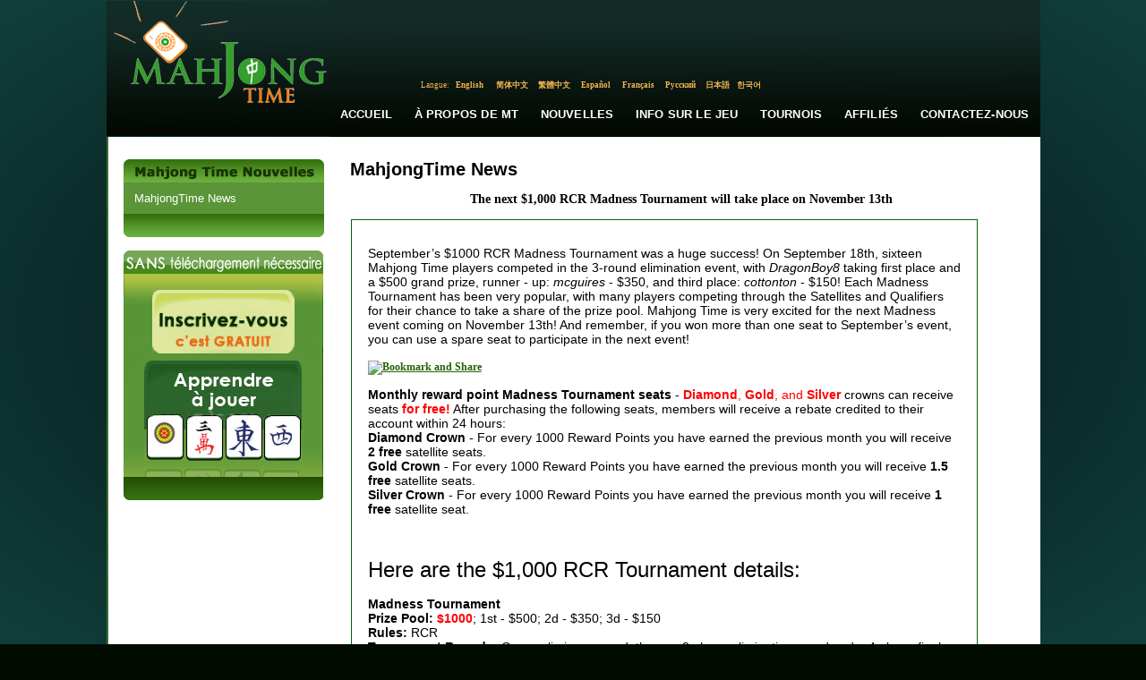

--- FILE ---
content_type: text/html; charset=utf-8
request_url: https://mahjongtime.com/mahjong-news.aspx?lang=fr&newsId=786&PageNr=88&catId=1
body_size: 53943
content:

<!DOCTYPE html PUBLIC "-//W3C//DTD XHTML 1.0 Transitional//EN" "http://www.w3.org/TR/xhtml1/DTD/xhtml1-transitional.dtd">
<html xmlns="http://www.w3.org/1999/xhtml">

 <script type="text/javascript">
      if (top != self)
      {
       // Get HttpContext out of iFrame
       top.location.href = location.href;
      }
 </script>

<head id="Head1"><meta http-equiv="Content-Type" content="text/html; charset=utf-8" />
<script type="text/javascript" src="https://ajax.googleapis.com/ajax/libs/jquery/1.4/jquery.min.js"></script>
<link rel="icon" type="image/x-icon" href="http://mahjongtime.com/images/favicon.ico" /><link rel="shortcut icon" type="image/x-icon" href="http://mahjongtime.com/images/favicon.ico" /><link rel="shortcut icon" href="http://mahjongtime.com/images/favicon.ico" /><meta http-equiv="Content-Language" content="en" />
<meta name="Keywords" content="Mahjong game News, Winners News, Contest Announced, mahjong game news, mahjong news, mahjong scoring news, mahjong scoring game, scoring mahjong games news, play mahjong games, Chinese mahjong game news, Chinese official game news, Hong Kong Mahjong news, Chinese Mahjong Official game news, Riichi Competition game news, American Mahjong game news, Mahjong online news, online shanghai game news, mahjongtime.com" />
<meta name="Description" content="Mahjongtime News provides the mahjong game results during the tournament, mahjong  game result page by players, mahjong game results, mahjong news, mahjongtime.com" />
<title>Mahjong Time - News</title>

<style type="text/css">
    body {
        background: radial-gradient(ellipse at center, #050607 0%, #0b2b2a 60%, #103f3b 100%);
        background-attachment: fixed;
        min-height: 100vh;
    }
    .language_links {
        font-family: georgia;
        font-stretch: condensed;
        color: #f4b54f;
        font-size: 9px;
    }
    .language_links a {
        font-family: georgia;
        font-stretch: condensed;
        color: #f4b54f;
        font-size: 9px;
        text-decoration: none;
    }
    .language_links a:hover {
        font-family: georgia;
        font-stretch: condensed;
        color: #FFFFFF;
        font-size: 9px;
        text-decoration: none;
    }
    .main-nav-link {
        font-family: Verdana, Arial, sans-serif;
        font-size: 13px;
        font-weight: 600;
        color: #FFFFFF;
        text-decoration: none;
        padding: 10px 12px;
        display: inline-block;
        transition: all 0.2s ease;
        letter-spacing: 0.2px;
        text-transform: uppercase;
        position: relative;
        white-space: nowrap;
    }
    .main-nav-link:hover {
        color: #f4b54f;
        text-decoration: none;
    }
    .main-nav-link::after {
        content: '';
        position: absolute;
        bottom: 6px;
        left: 12px;
        right: 12px;
        height: 2px;
        background-color: #f4b54f;
        transform: scaleX(0);
        transition: transform 0.2s ease;
    }
    .main-nav-link:hover::after {
        transform: scaleX(1);
    }
</style>
<script type="text/javascript" src="/script/mahjong.main.js"></script><script type="text/javascript" src="/script/deprecated.javascript.js"></script><script type="text/javascript" src="/script/swfobject.js"></script><link href="App_Themes/Default/Accordion.css" type="text/css" rel="stylesheet" /><link href="App_Themes/Default/Styles.css" type="text/css" rel="stylesheet" /><link href="App_Themes/Default/Wait.css" type="text/css" rel="stylesheet" /><title>
	The next $1,000 RCR Madness Tournament will take place on November 13th
</title></head>
<body>
<table width="1000" border="0" align="center" cellpadding="0" cellspacing="0">
  <tr>
    <td valign="top">
     <table width="100%" border="0" cellpadding="0" cellspacing="0" valign="top">
      <tr>
        <td>
        <table border="0" cellpadding="0" cellspacing="0" valign="top">
          <tr>
            <td width="249"><a href="./index.aspx" title="Mahjong Time"><img src="./images/lite/Logo.jpg" width="249" height="151" border="0" alt="Mahjong Time" title="Mahjong Time" /></a></td>
            <td width="751" background="./images/lite/bg_top.jpg" height="151" valign="top">
            <table cellpadding="0" cellspacing="0" width="100%" height="151">
                <tr><td height="88" width="351" align="right" valign="center">

                </td>
                <td width="400" valign="top">
                <table align="right" cellpadding="0" cellspacing="0"><tbody>
                </tbody>
           </table>
                </td></tr>
          <tr>
                <td colspan="2" height="15">
                <table border="0" align="center" cellpadding="0" cellspacing="0">
                  <tr>
                    <td align="center" valign="middle" class="language_links">Langue:</td>
                    <td width="47" height="15" align="center" valign="middle" class="language_links"><a class="language_links" href="/mahjong-news.aspx?lang=eng&newsId=786&PageNr=88&catId=1" title="Anglais">English</a>&nbsp;</td>
                    <td width="47"  align="center" valign="middle" class="language_links "><a class="language_links" href="/mahjong-news.aspx?lang=chs&newsId=786&PageNr=88&catId=1" title="Chinese Simplified">简体中文</a>&nbsp;</td>
                    <td width="47"  align="center" valign="middle" class="language_links "><a class="language_links" href="/mahjong-news.aspx?lang=cht&newsId=786&PageNr=88&catId=1" title="Chinois Traditionnel">繁體中文</a>&nbsp;</td>
                    <td width="47"  align="center" valign="middle" class="language_links "><a class="language_links" href="/mahjong-news.aspx?lang=spn&newsId=786&PageNr=88&catId=1" title="Espagnol">Español</a>&nbsp;</td>
                    <td width="47"  align="center" valign="middle" class="language_links "><a class="language_links" href="/mahjong-news.aspx?lang=fr&newsId=786&PageNr=88&catId=1" title="Français">Français</a>&nbsp;</td>
                    <td width="47"  align="center" valign="middle" class="language_links "><a class="language_links" href="/mahjong-news.aspx?lang=ru&newsId=786&PageNr=88&catId=1" title="Russe">Русский</a>&nbsp;</td>
                    <td width="35"  align="center" valign="middle" class="language_links "><a class="language_links" href="/mahjong-news.aspx?lang=jp&newsId=786&PageNr=88&catId=1" title="Japonais">日本語</a></td>
                    <td width="35"  align="center" valign="middle" class="language_links " style="padding-top:1px;"><a class="language_links" href="/mahjong-news.aspx?lang=kr&newsId=786&PageNr=88&catId=1" title="Coréen">한국어</a></td>
                    <td width="205" align="center" valign="top" class="language_links">&nbsp;</td>
                  </tr>
                </table>
                </td>
          </tr>
                <tr>
                    <td colspan="2" valign="middle">
                       <table width="100%" border="0" cellspacing="0" cellpadding="0" height="50px" align="right">
                          <tr>
                            <td width="260px"></td>
                            <td align="center" valign="middle"><a href="index.aspx" title="Accueil" class="main-nav-link">Accueil</a></td>
                            <td align="center" valign="middle"><a href="mahjong-about-mahjong-time.html" title="À propos de MT" class="main-nav-link">À propos de MT</a></td>
                            <td align="center" valign="middle"><a href="mahjong-news.aspx?catId=1" title="Nouvelles" class="main-nav-link">Nouvelles</a></td>
                            <td align="center" valign="middle"><a href="mahjong-game-info.html" title="Info sur le Jeu" class="main-nav-link">Info sur le Jeu</a></td>
                            <td align="center" valign="middle"><a href="mahjong-official-tournaments.aspx?tab=0" title="Tournois" class="main-nav-link">Tournois</a></td>
                            <td align="center" valign="middle"><a href="mahjong-affiliate-corporate.aspx" title="Affiliés" class="main-nav-link">Affiliés</a></td>
                            <td align="center" valign="middle"><a href="mahjong-contact.aspx" title="Contactez-Nous" class="main-nav-link">Contactez-Nous</a></td>
                          </tr>
                        </table>
                    </td>
                </tr>
            </table>
            </td>
          </tr>
        </table>
        </td>
      </tr>
      <tr>
        <td valign="top"><table width="100%" border="0" cellspacing="0" cellpadding="0" background="./images/line_1.gif" style="background-position:left top; background-repeat:repeat-y" bgcolor="#FFFFFF">
          <tr>
            <td valign="top" style="padding-top:25px; padding-left:10px; padding-right:10px;">
            <form method="post" action="/mahjong-news.aspx?lang=fr&amp;newsId=786&amp;PageNr=88&amp;catId=1" id="frmMain">
<div class="aspNetHidden">
<input type="hidden" name="__VIEWSTATE" id="__VIEWSTATE" value="/[base64]/[base64]/[base64]/[base64]/[base64]/[base64]/[base64]/[base64]/[base64]/[base64]/KohqcTTuoKo333tnIQ/oJsAIVSAz04L4E=" />
</div>

<div class="aspNetHidden">

	<input type="hidden" name="__VIEWSTATEGENERATOR" id="__VIEWSTATEGENERATOR" value="0B52134A" />
</div>
            
<script type="text/javascript">
  SelectTop('news');
  
</script>

		<table width="100%" border="0" cellpadding="0" cellspacing="0" style="background-repeat: repeat-y;">
            <tr>
                
                    <td align="left" valign="top"  width="242" >
            
                        <!---таблица cлева-->
            
                        <table width="242"  border="0" align="left" cellpadding="0" cellspacing="0">
                      <tr>
                        <td><table width="100%" border="0" align="center" cellpadding="0" cellspacing="0">
                            <tr>
                              <td align="center" ><img src="images/Mahjong_Time_in_News_fr.gif" /></td>
                            </tr>
                            
                        </table></td>
                      </tr>
                      <tr>
                        <td><table width="224" border="0" align="center" cellpadding="0" cellspacing="0" bgcolor="#5a9537">
                            

                            <tr>
                              <td align="center" valign="top"  style="padding-bottom:10px; padding-top:10px;" ><table width="200" border="0" align="center" cellpadding="0" cellspacing="0">
                                <tr>
                                  <td colspan="2" align="left" valign="top"><table border="0" align="left" cellpadding="0" cellspacing="0">
  
                                          <tr>
                                            <td align="left" valign="top" ><a href='mahjong-news.aspx?catId=1' class="side_nav" title="MahjongTime News">MahjongTime News</a></td>
                                          </tr>
                                        
                                  </table></td>
                                </tr>
                              </table></td>
                          </tr>
                            

                            

                        </table></td>
                      </tr>
                      <tr>
                        <td align="center"><img src="./images/game_info2.gif" /></td>
                      </tr>
                      <tr>
                        <td height="15" align="center"></td>
                      </tr>
                      <tr>
                        <td align="center">


<table border="0" align="center" cellpadding="0" cellspacing="0">
      <tr>
        <td align="center" valign="top"><table border="0" cellpadding="0" cellspacing="0" >
                          <tr>
                            <td align="left"><img src="images/no-dl-req_fr.gif" width="223" height="26" hspace="0" vspace="0" border="0" alt="No Download required" title="No Download required" /></td>
            </tr>
                          <tr>
                            <td align="center" background="./images/no-download-required.jpg" style="background-position:top center; background-repeat:no-repeat;"><table width="100%" border="0" cellspacing="0" cellpadding="0" class="linkimg">
<tr>
                                  <td height="18" align="center"></td>
                              </tr>
                                <tr>
                                  <td align="center"><a href='./mahjong-signup.aspx' title='Créer Compte'>
                                  <img src="images/open-account-mahjongtime_fr.gif" width="159" height="71" hspace="0" vspace="0" border="0" alt="Créer Compte" title="Créer Compte" /></a></td>
                              </tr>
                                <tr>
                                  <td height="8"></td>
                                </tr>
                                <tr>
                                  <td height="130" align="center" valign="top" ><a href="https://lite.mahjongtime.com" title='Apprendre á Jouer'>
                                  <img src="images/learn_to_play_fr.jpg" width="177" height="112" hspace="0" vspace="0" border="0" alt="Apprendre á Jouer" title="Apprendre á Jouer" /></a></td>
                              </tr>
                                <tr>
                                  <td align="left" valign="top" ><img src="./images/no-dl-req2.gif" /></td>
                              </tr>
                              </table>
                            </td>
                          </tr>
                      </table></td>
      </tr>
    </table></td>
                      </tr>
                      
                    </table></td>
              
              <!-- END place for  the left placeholder -->      
                  <td align="center" valign="top" >
                  <table width="95%" border="0" align="center" cellpadding="0" cellspacing="0" id="Table1">
                    <tr>
                      <td><span id="cphMain_lbl_Error" style="color:Red;"></span></td>
                    </tr>
                    <tr>
                      <td><h1>
                          <span id="cphMain_lblCategory" class="home_head">MahjongTime News</span>
                      </h1></td>
                    </tr>
                    
                      <tr>
                        <td align="center"><span><br />
                              <span id="cphMain_lbl_Title" class="header_link">The next $1,000 RCR Madness Tournament will take place on November 13th</span>
                        </span></td>
                      </tr>
                      <tr>
                        <td><br />
                        </td>
                      </tr>
                      <tr>
                        <td valign="top" align="left"><table cellspacing="0" cellpadding="0" width="95%" border="0">
                            <tr>
                              <td align="left"><div align="justify">
                                  <span id="cphMain_lbl_News" class="home_text"><html>
<head>
  <meta name="GENERATOR" content="Evrsoft First Page">

  <title></title>
</head>

<body>
  <table style="BORDER-BOTTOM: #060 1px solid; BORDER-LEFT: #060 1px solid; FONT-FAMILY: Tahoma, Geneva, sans-serif; FONT-SIZE: 13px; BORDER-TOP: #060 1px solid; BORDER-RIGHT: #060 1px solid" border=
  "0" cellspacing="0" cellpadding="0" width="700" align="center">
    <tbody>
      <tr>
        <td bgcolor="#FFFFFF" valign="top" align="middle">
          <br>

          <table border="0" cellspacing="0" cellpadding="0" width="95%" align="center">
            <tbody>
              <tr>
                <td style="FONT-FAMILY: Tahoma, Geneva, sans-serif; FONT-SIZE: 14px" valign="top" align="left">
                  <p>September&#8217;s $1000 RCR Madness Tournament was a huge success! On September 18th, sixteen Mahjong Time players competed in the
                  3-round elimination event, with <i>DragonBoy8</i> taking first place and a $500 grand prize, runner - up: <i>mcguires</i> - $350, and third place: <i>cottonton</i> - $150! Each Madness Tournament has been very popular, with many players competing through the Satellites and Qualifiers for their chance to take a share of the prize pool. Mahjong Time is very excited for the next Madness
                  event coming on November 13th! And remember, if you won more than one seat to September&#8217;s event, you can use a spare seat to participate in the next event!<br>
                  <br>
                  <!-- AddThis Button BEGIN --><a title="Bookmark and Share" href=
                  "http://www.addthis.com/bookmark.php?v=250&amp;username=nws2010&amp;url=http%3A%2F%2Fmahjongtime.com%2Fmahjong-news.aspx%3FnewsId%3D775%26PageNr%3D0%26catId%3D1&amp;title=" target=
                  "_blank"><img style="BORDER-BOTTOM: 0px; BORDER-LEFT: 0px; BORDER-TOP: 0px; BORDER-RIGHT: 0px" alt="Bookmark and Share" src="http://s7.addthis.com/static/btn/v2/lg-share-en.gif"
                  width="125" height="16"></a> <!-- AddThis Button END --></p>

                  <p><b>Monthly reward point Madness Tournament seats</b> - <font color="red"><strong>Diamond</strong>, <strong>Gold</strong>, and <strong>Silver</strong></font> crowns can receive
                  seats <font color="red"><strong>for free!</strong></font> After purchasing the following seats, members will receive a rebate credited to their account within 24 hours:<br>
                  <strong>Diamond Crown</strong> - For every 1000 Reward Points you have earned the previous month you will receive <b>2 free</b> satellite seats.<br>
                  <strong>Gold Crown</strong> - For every 1000 Reward Points you have earned the previous month you will receive <b>1.5 free</b> satellite seats.<br>
                  <strong>Silver Crown</strong> - For every 1000 Reward Points you have earned the previous month you will receive <b>1 free</b> satellite seat.<br>
                  <br></p><br>
                  <font size="5">Here are the $1,000 RCR Tournament details:<br></font><br>
                  <strong>Madness Tournament</strong><br>
                  <b>Prize Pool:</b> <font color="red"><b>$1000</b></font>; 1st - $500; 2d - $350; 3d - $150<br>
                  <b>Rules:</b> RCR<br>
                  <b>Tournament Rounds:</b>&nbsp;One preliminary round, then an 8 player elimination round and a 4 player final round.<br>
                  <b>Min. Points:</b> 1 Yaku<br>
                  <b>Players:</b> 16<br>
                  <b>Play Time:</b> 180 min.<br>
                  <b>Date and Time:</b> Saturday, November 13th at:<br>
                  <u>US/Pacific(PDT)</u> 7:00 AM<br>
                  <u>Tokyo(UTC+9)</u> 23:00<br>
                  <u>Singapore</u> 22:00<br>
                  <u>Europe/London(GMT)</u> 15:00<br>
                  <b>Buy - in</b> directly to the tournament: $67.5<br>
                </td>
              </tr>
            </tbody>
          </table><br>
        </td>
      </tr>

      <tr>
        <td bgcolor="#FFFFFF" valign="top" align="middle"><br>
        <img border="0" src="https://app.icontact.com/icp/loadimage.php/mogile/184728/55a9d71f2a68b3fc3f3651adf613e70e/image/jpeg?token=4f5de281583653cfd0e5eca91e76116d&amp;"></td>
      </tr>

      <tr>
        <td style="FONT-FAMILY: Tahoma, Geneva, sans-serif; FONT-SIZE: 14px" valign="top" align="middle">
          <table width="90%">
            <tbody>
              <tr>
                <td colspan="2" align="middle"><strong>Satellites/Qualifiers Schedule</strong></td>
              </tr>

              <tr>
                <td style="FONT-FAMILY: Tahoma, Geneva, sans-serif; FONT-SIZE: 13px" valign="top" colspan="2" align="left">
                  <table border="1">
                    <tbody>
                      <tr>
                        <td border="1">Day\Time</td>

                        <td border="1">US - Pacific</td>

                        <td border="1">Asia - Tokyo</td>

                        <td border="1">Asia - Singapore</td>

                        <td border="1">Europe - London</td>
                      </tr>

                      <tr>
                        <td border="1">Sunday</td>

                        <td border="1">&nbsp;</td>

                        <td border="1">&nbsp;</td>

                        <td border="1">&nbsp;</td>

                        <td border="1">&nbsp;</td>
                      </tr>

                      <tr>
                        <td border="1">Monday</td>

                        <td border="1"><small>7:00/8:00 AM and 8:30/9:30 PM</small></td>

                        <td border="1">&nbsp;</td>

                        <td border="1">&nbsp;</td>

                        <td border="1">&nbsp;</td>
                      </tr>

                      <tr>
                        <td border="1">Tuesday</td>

                        <td border="1">&nbsp;</td>

                        <td border="1">12:30/13:30</td>

                        <td border="1">11:30/12;30</td>

                        <td border="1">4:30/5:30</td>
                      </tr>

                      <tr>
                        <td border="1">Wednesday</td>

                        <td border="1">8:30/9:30 PM</td>

                        <td border="1">&nbsp;</td>

                        <td border="1">&nbsp;</td>

                        <td border="1">&nbsp;</td>
                      </tr>

                      <tr>
                        <td border="1">Thursday</td>

                        <td border="1">5:00/6:00 AM</td>

                        <td border="1">12:30/13:30 and 21:00/22:00</td>

                        <td border="1">11:30/12:30 and 20:00/21:00</td>

                        <td border="1">4:30/5:30 and 13:00/14:00</td>
                      </tr>

                      <tr>
                        <td border="1">Friday</td>

                        <td border="1">&nbsp;</td>

                        <td border="1">&nbsp;</td>

                        <td border="1">&nbsp;</td>

                        <td border="1">&nbsp;</td>
                      </tr>

                      <tr height="20">
                        <td border="1">Saturday</td>

                        <td border="1">5:00/6:00 AM</td>

                        <td border="1">21:00/22:00</td>

                        <td border="1">20:00/21:00</td>

                        <td border="1">13:00/14:00</td>
                      </tr>
                    </tbody>
                  </table>
                </td>
              </tr>

              <tr>
                <td style="FONT-FAMILY: Tahoma, Geneva, sans-serif; FONT-SIZE: 14px" valign="top" colspan="2" align="left"><br>
                <br>
                <b>Registration &amp; Check-in:</b> The registration closes 30 mins before the tournament starting time. The registered players are required to check-in(login to the game) 15 minutes
                before the tournament starts.<br>
                <br>
                <u>Important Notes:</u> If you win more than one seat to the Madness Tournament, you can use your spare seats as entry into next month's Madness Tournament! Free Seats can not be
                carried over to the next month. In case of a tie each player receives half of the prize or half of the credit<br>
                TW and RCR satellites are interchangeable. This means that if you win a TW satellite you can choose to participate in either a TW or RCR qualifier, and vice-versa.<br>
Each player is responsible for a good Internet connection since the clocks WILL NOT stop in case of disconnection or offline. In the unlikely event of internal technical problems of the server, MahjongTime reserves the right to restart the game at the specific position before such an incident might occur or ask the players to replay the unfinished hand.<br>
In case of any disputes regarding any terms or conditions the decision of the Mahjong Time management is final.<br>
                <a href="http://www.facebook.com/group.php?gid=112605718752692"><img border="0" src=
                "https://app.icontact.com/icp/loadimage.php/mogile/184728/a3925bbaeac0dc8b21a830e75c4407e2/image/jpeg"></a> <a href="http://twitter.com/mahjongtime"><img border="0" src=
                "https://app.icontact.com/icp/loadimage.php/mogile/184728/fceae02b9bfeeab8dcd5eabe7caf0f04/image/jpeg"></a><!-- AddThis Button BEGIN --> <a title="Bookmark and Share" href=
                "http://www.addthis.com/bookmark.php?v=250&amp;username=nws2010&amp;url=http%3A%2F%2Fmahjongtime.com%2Fmahjong-news.aspx%3FnewsId%3D712%26PageNr%3D0%26catId%3D1&amp;title=" target=
                "_blank"><img style="BORDER-BOTTOM: 0px; BORDER-LEFT: 0px; BORDER-TOP: 0px; BORDER-RIGHT: 0px" alt="Bookmark and Share" src="http://s7.addthis.com/static/btn/v2/lg-share-en.gif"
                width="125" height="16"></a> <!-- AddThis Button END --></td>
              </tr>
            </tbody>
          </table>
        </td>
      </tr>

      <tr>
        <td valign="top" colspan="2" align="middle"></td>
      </tr>
    </tbody>
  </table>
</body>
</html>
</span>
                              </div></td>
                            </tr>
                        </table></td>
                      </tr>
                      <tr>
                        <td valign="middle" align="right" height="40"><table cellspacing="0" cellpadding="0" width="95%" align="left" border="0">
            <tr>
                              <td align="right"><span id="cphMain_lblDate" class="read_mo">9/20/2010</span></td>
                            </tr>
                        </table></td>
                      </tr>
                      <tr>
                        <td valign="top" align="left"><table width="95%" border="0" cellpadding="0" cellspacing="0">
                            
                        </table></td>
                      </tr>
                      <tr>
                        <td valign="top" align="center" class="link"><br />
                            <br />
                            

<table width="75%" align="center">
	<tr>
		
			<td align="right"><a href='/mahjong-news.aspx?lang=fr&newsId=786&PageNr=0&catId=1' class="read_mo" title="First Page"><u>First</u></a>
			</td>
			<td align="right"><a href="/mahjong-news.aspx?lang=fr&newsId=786&PageNr=87&catId=1" class="read_mo" title="Prev Page"><u>Prev</u></a>
			</td>
		
		
		
				
		<td align="center"><b> 
			<a href="/mahjong-news.aspx?lang=fr&newsId=786&PageNr=0&catId=1" class="IsCurrentPageFalse" title="Page 1" >1</a></b>
		</td>
		
				
		<td align="center"><b> 
			<a href="/mahjong-news.aspx?lang=fr&newsId=786&PageNr=1&catId=1" class="IsCurrentPageFalse" title="Page 2" >2</a></b>
		</td>
		
				
		<td align="center"><b> 
			<a href="/mahjong-news.aspx?lang=fr&newsId=786&PageNr=2&catId=1" class="IsCurrentPageFalse" title="Page 3" >3</a></b>
		</td>
		
				
		<td align="center"><b> 
			<a href="/mahjong-news.aspx?lang=fr&newsId=786&PageNr=3&catId=1" class="IsCurrentPageFalse" title="Page 4" >4</a></b>
		</td>
		
				
		<td align="center"><b> 
			<a href="/mahjong-news.aspx?lang=fr&newsId=786&PageNr=4&catId=1" class="IsCurrentPageFalse" title="Page 5" >5</a></b>
		</td>
		
				
		<td align="center"><b> 
			<a href="/mahjong-news.aspx?lang=fr&newsId=786&PageNr=5&catId=1" class="IsCurrentPageFalse" title="Page 6" >6</a></b>
		</td>
		
				
		<td align="center"><b> 
			<a href="/mahjong-news.aspx?lang=fr&newsId=786&PageNr=6&catId=1" class="IsCurrentPageFalse" title="Page 7" >7</a></b>
		</td>
		
				
		<td align="center"><b> 
			<a href="/mahjong-news.aspx?lang=fr&newsId=786&PageNr=7&catId=1" class="IsCurrentPageFalse" title="Page 8" >8</a></b>
		</td>
		
				
		<td align="center"><b> 
			<a href="/mahjong-news.aspx?lang=fr&newsId=786&PageNr=8&catId=1" class="IsCurrentPageFalse" title="Page 9" >9</a></b>
		</td>
		
				
		<td align="center"><b> 
			<a href="/mahjong-news.aspx?lang=fr&newsId=786&PageNr=9&catId=1" class="IsCurrentPageFalse" title="Page 10" >10</a></b>
		</td>
		
				
		<td align="center"><b> 
			<a href="/mahjong-news.aspx?lang=fr&newsId=786&PageNr=10&catId=1" class="IsCurrentPageFalse" title="Page 11" >11</a></b>
		</td>
		
				
		<td align="center"><b> 
			<a href="/mahjong-news.aspx?lang=fr&newsId=786&PageNr=11&catId=1" class="IsCurrentPageFalse" title="Page 12" >12</a></b>
		</td>
		
				
		<td align="center"><b> 
			<a href="/mahjong-news.aspx?lang=fr&newsId=786&PageNr=12&catId=1" class="IsCurrentPageFalse" title="Page 13" >13</a></b>
		</td>
		
				
		<td align="center"><b> 
			<a href="/mahjong-news.aspx?lang=fr&newsId=786&PageNr=13&catId=1" class="IsCurrentPageFalse" title="Page 14" >14</a></b>
		</td>
		
				
		<td align="center"><b> 
			<a href="/mahjong-news.aspx?lang=fr&newsId=786&PageNr=14&catId=1" class="IsCurrentPageFalse" title="Page 15" >15</a></b>
		</td>
		
				
		<td align="center"><b> 
			<a href="/mahjong-news.aspx?lang=fr&newsId=786&PageNr=15&catId=1" class="IsCurrentPageFalse" title="Page 16" >16</a></b>
		</td>
		
				
		<td align="center"><b> 
			<a href="/mahjong-news.aspx?lang=fr&newsId=786&PageNr=16&catId=1" class="IsCurrentPageFalse" title="Page 17" >17</a></b>
		</td>
		
				
		<td align="center"><b> 
			<a href="/mahjong-news.aspx?lang=fr&newsId=786&PageNr=17&catId=1" class="IsCurrentPageFalse" title="Page 18" >18</a></b>
		</td>
		
				
		<td align="center"><b> 
			<a href="/mahjong-news.aspx?lang=fr&newsId=786&PageNr=18&catId=1" class="IsCurrentPageFalse" title="Page 19" >19</a></b>
		</td>
		
				
		<td align="center"><b> 
			<a href="/mahjong-news.aspx?lang=fr&newsId=786&PageNr=19&catId=1" class="IsCurrentPageFalse" title="Page 20" >20</a></b>
		</td>
		
				
	</tr>
	<tr>
		
		<td align="center"><b> 
			<a href="/mahjong-news.aspx?lang=fr&newsId=786&PageNr=20&catId=1" class="IsCurrentPageFalse" title="Page 21" >21</a></b>
		</td>
		
				
		<td align="center"><b> 
			<a href="/mahjong-news.aspx?lang=fr&newsId=786&PageNr=21&catId=1" class="IsCurrentPageFalse" title="Page 22" >22</a></b>
		</td>
		
				
		<td align="center"><b> 
			<a href="/mahjong-news.aspx?lang=fr&newsId=786&PageNr=22&catId=1" class="IsCurrentPageFalse" title="Page 23" >23</a></b>
		</td>
		
				
		<td align="center"><b> 
			<a href="/mahjong-news.aspx?lang=fr&newsId=786&PageNr=23&catId=1" class="IsCurrentPageFalse" title="Page 24" >24</a></b>
		</td>
		
				
		<td align="center"><b> 
			<a href="/mahjong-news.aspx?lang=fr&newsId=786&PageNr=24&catId=1" class="IsCurrentPageFalse" title="Page 25" >25</a></b>
		</td>
		
		
			<td align="left"><a href="/mahjong-news.aspx?lang=fr&newsId=786&PageNr=89&catId=1" class="read_mo" title="Next Page"><u>Next</u></a></td>
			<td align="left"><a href="/mahjong-news.aspx?lang=fr&newsId=786&PageNr=24&catId=1" class="read_mo" title="Last Page"><u>Last</u></a>			</td>
		
		
	</tr>
</table>
</td>
                      </tr>
                    
                  </table>
                    <!--$EndFormBefore-->                    <!--$FormAfter-->			  </td>
          </tr>
        </table>

            </form>
           </td>
            </tr>
          <tr>
            <td height="20">&nbsp;</td>
          </tr>
          <tr>
            <td style="background: radial-gradient(ellipse at center, #050607 0%, #0b2b2a 60%, #103f3b 100%); background-repeat:repeat-y;">
            <table width="90%" border="0" align="center" cellpadding="0" cellspacing="0"  style="padding-top:10px;">
                    <tr>
                      <td class="bottom_text" align="center" valign="top">
                        
<a href="./mahjong-terms-conditions.html"  title="Termes et Conditions">Termes et Conditions</a> 
<span class="separator"> - </span> 
<a href="./mahjong-privacy-policy.html"  title="Politique de Privacité">Politique de Privacité</a> 
<span class="separator"> - </span> 
<a href="./mahjong-contact.aspx"   title="Contactez-Nous">Contactez-Nous</a> 
<span class="separator"> - </span> 
<a href="./mahjong-site-map.aspx"  title="Carte du Site">Carte du Site</a>
<span class="separator"> - </span> 
<a href="./mahjong-affiliate-corporate.aspx"  title="Affiliés/Entreprises">Affiliés/Entreprises</a>
                      </td>
                    </tr>
                    <tr>
                      <td align="center" class="bottom_text"><br />
                        Copyright © 2026 Mahjong Time Tous Droits Réservés<br /><br /></td>
                    </tr>
                </table></td>
            </tr>
          <tr>
            <td height="1" background="./images/line_1.gif" style="background-position:left top; background-repeat:repeat-x"></td>
          </tr>
        </table></td>
      </tr>
      
      </table></td>
  </tr>
</table>
    <script type="text/javascript">
        var _width = 800;
        var _height = 480;
        var _left = (screen.width / 2) - (_width / 2);
        var _top = 100;

        function fbAuth() {
            window.open("quicklogin/Auth.aspx?prov=facebook&promo=" + getQueryStringParam("promo"), "login", "width=780,height=410,toolbar=0,scrollbars=0,status=0,resizable=0,location=0,menuBar=0,top=" + _top + ",left=" + _left);
            return false;
        }

        function gogAuth() {
            window.open("quicklogin/Auth.aspx?prov=google&promo=" + getQueryStringParam("promo"), "login", "location=no,width=" + _width + ",height=" + _height + ",top=" + _top + ",left=" + _left);
            return false;
        }

        function yahAuth() {
            window.open("quicklogin/Auth.aspx?prov=yahoo&promo=" + getQueryStringParam("promo"), "login", "location=no,width=" + _width + ",height=" + _height + ",top=" + _top + ",left=" + _left);
            return false;
        }
    </script> 
<script src="https://www.google-analytics.com/urchin.js" type="text/javascript">
</script>
<script type="text/javascript">
_uacct = "UA-1629478-1";
urchinTracker();
</script>
<!-- Start of mahjongtime Zendesk Widget script -->
<script type="text/javascript">/*<![CDATA[*/window.zEmbed||function(e,t){var n,o,d,i,s,a=[],r=document.createElement("iframe");window.zEmbed=function(){a.push(arguments)},window.zE=window.zE||window.zEmbed,r.src="javascript:false",r.title="",r.role="presentation",(r.frameElement||r).style.cssText="display: none",d=document.getElementsByTagName("script"),d=d[d.length-1],d.parentNode.insertBefore(r,d),i=r.contentWindow,s=i.document;try{o=s}catch(c){n=document.domain,r.src='javascript:var d=document.open();d.domain="'+n+'";void(0);',o=s}o.open()._l=function(){var o=this.createElement("script");n&&(this.domain=n),o.id="js-iframe-async",o.src=e,this.t=+new Date,this.zendeskHost=t,this.zEQueue=a,this.body.appendChild(o)},o.write('<body onload="document._l();">'),o.close()}("//assets.zendesk.com/embeddable_framework/main.js","mahjongtime.zendesk.com");/*]]>*/</script>
<!-- End of mahjongtime Zendesk Widget script -->
<script type="text/javascript">
    var helpCenterExists = setInterval(function () {
        if ($('#launcher').length) {
            jQuery("#launcher")
                .attr('style', 'border: none; z-index: 999998; transform: translateZ(0px); width: 119px; height: 48px; position: fixed; bottom: 10px; right: 10px; visibility: visible; background: transparent;');
            jQuery("iframe#launcher")
                .contents()
                .find('.Button.Button--launcher.Button--cta')
                .attr('style', 'border: 2px solid white;');
            clearInterval(helpCenterExists);
        }
    }, 100);
</script>
</body>
</html>
